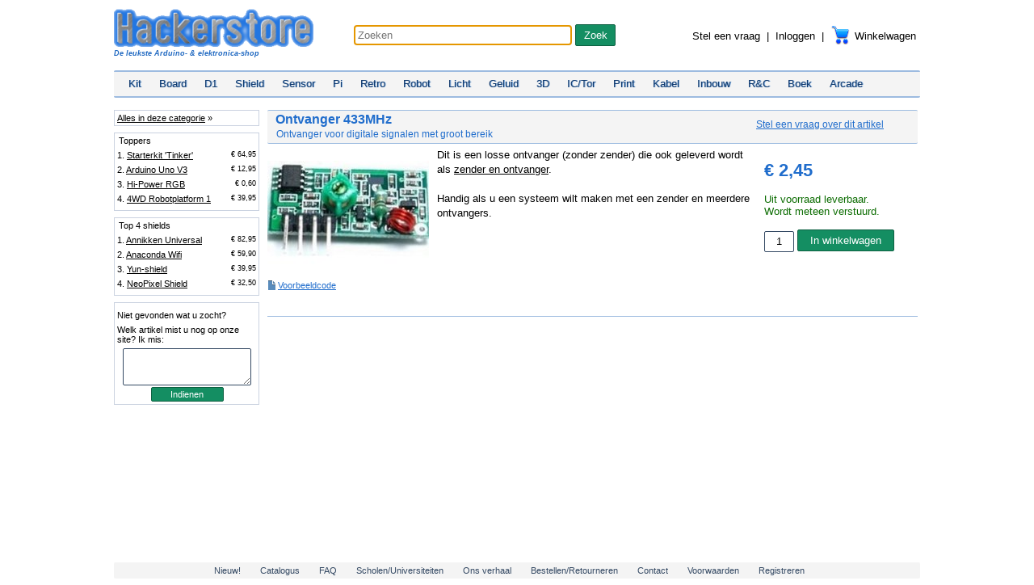

--- FILE ---
content_type: text/html; charset=utf-8
request_url: https://hackerstore.nl/Artikel/571
body_size: 5514
content:


<!DOCTYPE html>

<html xmlns="http://www.w3.org/1999/xhtml">
<head><title>
	Ontvanger 433MHz
</title><link rel="shortcut icon" type="image/x-icon" href="/favicon.ico?v=3" /><link href="/Css/popup.css" rel="stylesheet" /><link href="/Css/hstore2b.css" rel="stylesheet" /><link href="/Css/knipper.css" rel="stylesheet" /><link href="/Css/hs2015.css" rel="stylesheet" /><link href="/Css/hs2016.css" rel="stylesheet" />
 <script src="/Js/jquery-2.1.1.min.js"></script>
 
 <script src="/Js/jquery-ui.js"></script>
 <script src="/Js/imgpop.js"></script>
 <script src="/Js/hstore2.js"></script>
  
 
<script async src="https://www.googletagmanager.com/gtag/js?id=AW-982571365"></script>
<script>  window.dataLayer = window.dataLayer || [];
  function gtag(){dataLayer.push(arguments);}
  gtag('js', new Date()); gtag('config', 'AW-982571365');
</script>

 <link href="/Css/extra.css" rel="stylesheet" /> 
<meta name="description" content="Ontvanger voor digitale signalen met groot bereik" /></head>
<body>
 <form method="post" action="./571" id="form1" class="wrapper">
<div class="aspNetHidden">
<input type="hidden" name="__EVENTTARGET" id="__EVENTTARGET" value="" />
<input type="hidden" name="__EVENTARGUMENT" id="__EVENTARGUMENT" value="" />
<input type="hidden" name="__LASTFOCUS" id="__LASTFOCUS" value="" />
<input type="hidden" name="__VIEWSTATE" id="__VIEWSTATE" value="/[base64]" />
</div>

<script type="text/javascript">
//<![CDATA[
var theForm = document.forms['form1'];
if (!theForm) {
    theForm = document.form1;
}
function __doPostBack(eventTarget, eventArgument) {
    if (!theForm.onsubmit || (theForm.onsubmit() != false)) {
        theForm.__EVENTTARGET.value = eventTarget;
        theForm.__EVENTARGUMENT.value = eventArgument;
        theForm.submit();
    }
}
//]]>
</script>


<script src="/WebResource.axd?d=dOH0NrNBLB2TtOtM2bS-t-VNGFu809mbel8GJCB5QUHe7uOC204Jtv8Tws0ElySXWReP1_Z9s_C1jxeyeWTGOHeex7aQ_5M_AdDe8qv94QA1&amp;t=638901608248157332" type="text/javascript"></script>


<script src="/ScriptResource.axd?d=gSgXQe6sP8LvqpiB7Zl0h53ouOw3Q9VIYcZ9QdX6jMs7TKaedZbzWTFEXGZxc0HsQYfXPxY3tR7PP_MJNoJxIC2bcQFBQN32eUGcxJGR4VoIUHWSmkBl519aV4D3t0Ttl5s0v8wQUtilb_--XGjQN4jKtfIgrBmVUpi6eJSf9Qw1&amp;t=5c0e0825" type="text/javascript"></script>
<script src="/ScriptResource.axd?d=aXB9mAmq8uOaIKW-RI6_0L7aiCouwtjnAEubarw9aP0q_3WQnNswNzG3ueW77koyvZ_VufZuhC7MVLdIm0e2X05YsrD0DQiCKDK_4OMYU_Oa4uchRcTGH-sTiQWfuuiZYJAmA9b-omy7ilao2p5qyer42neHYyfsmObr9nm8SwHOS3MkhdmWO4dxJmgysJAc0&amp;t=5c0e0825" type="text/javascript"></script>
<div class="aspNetHidden">

	<input type="hidden" name="__VIEWSTATEGENERATOR" id="__VIEWSTATEGENERATOR" value="3627762C" />
	<input type="hidden" name="__EVENTVALIDATION" id="__EVENTVALIDATION" value="/wEdAAfyP2GLzHaIIFlWv3ojk1YPyGsatiYQZfAQrEAgj0LzMiU5HxvPidBlZ1ul0JVJq/Watc6rSNNYooDoa+7kpmu1V0TvZyzDQ2HWgN4EKboP1f9+RvsNiYpDnvFhpR4pZEMzjM78TuviGLOOAlmAjBoISd8aZXICr5eZ3Dol0uuQylW0I6GiAvQsspWGnjDnJE0=" />
</div>
 <div id="nanoDiv"></div>
  <script type="text/javascript">
//<![CDATA[
Sys.WebForms.PageRequestManager._initialize('ctl00$ScriptManager1', 'form1', ['tctl00$updWW','updWW','tctl00$ph1$UpdatePanel1','ph1_UpdatePanel1','tctl00$ph1$UpdatePanel2','ph1_UpdatePanel2'], ['ctl00$ph1$txtAantal','txtAantal'], [], 90, 'ctl00');
//]]>
</script>

  
  <div id="m">

   <div id="hetlogo">
    <a href="/" id="H" title='Hackerstore'><h1 class="no">Hackerstore</h1>
     <img src='/Pix/logog.png' alt="Hackerstore" /><div class="KLEINL">De leukste Arduino- &amp; elektronica-shop</div>     
    </a>
   </div>

   <div class="zoek">
    
    <input name="ctl00$txtZoek" type="text" maxlength="80" id="txtZoek" placeholder="Zoeken" autocomplete="off" />
    <input type="submit" name="ctl00$btnZoek" value="Zoek" id="btnZoek" />
    <div id="pop">
     <ul class="" id="popul"></ul>
    </div>
   </div>

   <nav><div id="tools">
    <a href='mailto:mijnvraag@hackerstore.nl?Subject=Vraag over &quot;Ontvanger 433MHz&quot; (571)' id="Chat" class="chat" title="Stel een vraag">Stel een vraag</a>
    &nbsp;|&nbsp;

    
     <a href="/Inloggen" title="Inloggen">Inloggen</a>
    

     &nbsp;|&nbsp;
     
     <a href="/Winkelwagen" class="mandje" title="Winkelwagen">
      <div id="updWW">
	
        Winkelwagen
       
</div>
     </a>

   </div>

   <div class="CLR KLEINR">&nbsp;</div></nav>

   
	

   <div class="nav">
    <a href="/Producten/Kits" class="aBL" title="Kits">Kit</a>
    <a href="/Producten/Boards" class="aBL" title="Boards">Board</a>
    <a href="/Producten/D1" class="aBL" title="D1 Mini">D1</a>
    <a href="/Producten/Shields" class="aBL" title="Shields & modules">Shield</a>
	<a href="/Producten/Sensors" class="aBL" title="Sensors">Sensor</a>
	<a href="/Producten/Raspberry" class="aBL" title="Raspberry Pi">Pi</a>
    <a href="/Producten/Retro" class="aBL" title="Retro">Retro</a>
    <a href="/Producten/Robot" class="aBL" title="Robot">Robot</a>
    <a href="/Producten/Licht" class="aBL" title="Licht">Licht</a>
    <a href="/Producten/Geluid" class="aBL" title="Geluid">Geluid</a>
    <a href="/Producten/_3D" class="aBL" title="3D-Printing">3D</a>
    <a href="/Producten/Halfgeleider" class="aBL" title="Halfgeleider">IC/Tor</a>
    <a href="/Producten/Print" class="aBL" title="Print">Print</a>
    <a href="/Producten/Kabel" class="aBL" title="Draad & Kabel">Kabel</a>    
    <a href="/Producten/Inbouw" class="aBL" title="Inbouw">Inbouw</a>
    <a href="/Producten/RC" class="aBL" title="Weerstanden en condensatoren">R&C</a>
    <a href="/Producten/Boeken" class="aBL" title="Boek">Boek</a>
	<a href="/Producten/Arcade" class="aBL" title="Arcade">Arcade</a>
    
   </div>
   <div class="bar">&nbsp;</div>

   


 <div class="artside">

 <div class="navbox KLEINM">
  &nbsp;<a href='/Producten/Shields' title='Toon alle Shields'>Alles in deze categorie</a>&nbsp;&raquo;
 </div>

 <div class="navbox KLEINM">
   <div class="pad4">Toppers</div>
   
     <div class="p">1. <a href="/Artikel/314" title="Starterkit 'Tinker'">Starterkit 'Tinker' <span class='KLEINR R'>€ 64,95&nbsp;</span></a></div>
    
     <div class="p">2. <a href="/Artikel/6" title="Arduino Uno V3">Arduino Uno V3 <span class='KLEINR R'>€ 12,95&nbsp;</span></a></div>
    
     <div class="p">3. <a href="/Artikel/8" title="Hi-Power RGB">Hi-Power RGB <span class='KLEINR R'>€ 0,60&nbsp;</span></a></div>
    
     <div class="p">4. <a href="/Artikel/337" title="4WD Robotplatform 1">4WD Robotplatform 1 <span class='KLEINR R'>€ 39,95&nbsp;</span></a></div>
    
  </div>

  <div class="navbox KLEINM">
   <div class="pad4">Top 4 shields</div>
   
     <div class="p">1. <a href="/Artikel/917" title="Annikken Universal">Annikken Universal <span class='KLEINR R'>€ 82,95&nbsp;</span></a></div>
    
     <div class="p">2. <a href="/Artikel/565" title="Anaconda Wifi">Anaconda Wifi <span class='KLEINR R'>€ 59,90&nbsp;</span></a></div>
    
     <div class="p">3. <a href="/Artikel/950" title="Yun-shield">Yun-shield <span class='KLEINR R'>€ 39,95&nbsp;</span></a></div>
    
     <div class="p">4. <a href="/Artikel/440" title="NeoPixel Shield">NeoPixel Shield <span class='KLEINR R'>€ 32,50&nbsp;</span></a></div>
    
  </div>

  <div class="navbox KLEINM">
   <div class="p pad4">Niet gevonden wat u zocht? </div>

   <div class="p pad4">Welk artikel mist u nog op onze site? Ik mis:</div>
   <textarea name="ctl00$ph1$txtArtikel" rows="2" cols="20" id="ph1_txtArtikel" class="txtMissendItem">
</textarea>

   <input type="submit" name="ctl00$ph1$btnMissend" value="Indienen" id="btnMissend" class="btnIndienen" />
  </div>
 </div>

 <div class="artbody2 bot2">  
  <div class="navartikel  navBL">
   <div class="nleft">
    <h1 class="h1 arth1">Ontvanger 433MHz</h1>
    <div class="CLR artsub">Ontvanger voor digitale signalen met groot bereik</div>
   </div>
   
   <div class="nsort"><a href='mailto:mijnvraag@hackerstore.nl?Subject=Vraag over Ontvanger 433MHz' class="chat">Stel een vraag over dit artikel</a></div>
   <div class="CLR px1">&nbsp;</div>
  </div>

  <div class="artimg">
   <div>
    <a class="popup" href="/Afbeeldingen/571groot.jpg">
     <img id="artimg" src="/Afbeeldingen/571klein.jpg" />
    </a>
   </div>
						<br /><div class='docBL'>&nbsp;</div> <a class='BLp' href="/Code/Ontvangerdemo.zip">Voorbeeldcode</a><br /><br /><span class=no>QAM-RX2-433</span>
  </div>
  <div class="artbody">
  
   <div>
    Dit is een losse ontvanger (zonder zender) die ook geleverd wordt als <a href=/Artikel/99>zender en ontvanger</a>.<br /><br />Handig als u een systeem wilt maken met een zender en meerdere ontvangers.<br /><br />
   </div>
   
  </div>
  <div class="artkopen">   
   <div class="CLR">&nbsp;</div>
   
   <div class="prijs BLp">&euro;&nbsp;2,45</div>
   
   <div class="CLR">&nbsp;</div>

   <div id="ph1_UpdatePanel1">
	
    <span id="ph1_lblVoorraad" class="voorraad">Uit voorraad leverbaar.<br />Wordt meteen verstuurd.</span>     
    
</div>
   <div class="CLR">&nbsp;</div>   
   <div id="ph1_UpdatePanel2">
	
      <input name="ctl00$ph1$txtAantal" type="text" value="1" onchange="javascript:setTimeout(&#39;__doPostBack(\&#39;ctl00$ph1$txtAantal\&#39;,\&#39;\&#39;)&#39;, 0)" onkeypress="if (WebForm_TextBoxKeyHandler(event) == false) return false;" id="txtAantal" title="Aantal" pattern="[0-9]*" />
      <input type="submit" name="ctl00$ph1$btnInWagen" value="In winkelwagen" id="ph1_btnInWagen" title="In winkelwagen" class="btnInwagen vlieger" />
      
</div>

  </div>
  <div class="CLR h0BL"></div>
 </div>

 <div class="CLR">&nbsp;</div>


   <div class="KLEINR">&nbsp;</div>


   <div class="spacer"></div>
  </div>
  <!-- m -->
  
  
  
     <div class="fotrin"><div class="fotrinin">
   <a href="/Producten/New">Nieuw!</a>
   <a href="/Factuur/Catalogus.aspx" target="_blank">Catalogus</a>   
   <a href="/FAQ.aspx">FAQ</a>   
   <a href="/Scholen">Scholen/Universiteiten</a>
   <a href="/OnsVerhaal">Ons verhaal</a>
   <a href="/Bestelinfo">Bestellen/Retourneren</a>
   <a href="/Contact">Contact</a>
   <a href="/KleineLetterjes">Voorwaarden</a>
   <a href="/Registreren" title="Registreren">Registreren</a>
   
  </div></div>

 </form>
<script type="application/ld+json">
{
  "@context": "http://schema.org",
  "@type": "Organization",
		"name": "Hackerstore",
  "url": "https://www.hackerstore.nl",
  "logo": "https://hackerstore.nl/Pix/logog.png"
}
</script>


</body>
</html>


--- FILE ---
content_type: text/css
request_url: https://hackerstore.nl/Css/knipper.css
body_size: 26
content:

.blink {
 animation: blink 1s steps(5, start) infinite;
 -webkit-animation: blink 1s steps(5, start) infinite;
}

@keyframes blink {
 to {
  visibility: hidden;
 }
}

@-webkit-keyframes blink {
 to {
  visibility: hidden;
 }
}


--- FILE ---
content_type: text/css
request_url: https://hackerstore.nl/Css/hs2016.css
body_size: 129
content:
#VerzendInfoa {
 text-align:right;
 color:#007F0E; 
 font-weight:bold;
}

 #VerzendInfoa span {
 color:#6D7C6F;
 }

 #VerzendInfoa span {
  padding-right:10px;
 }

 #VerzendInfoa div {
  padding-right:61px;
 }

#btnBancontact {
 background-image: url('/Pix/bancontact.png');
 background-position: left center;
 background-repeat: no-repeat;
 width: 205px;
 text-align: right; 
}
.betaalhok {
 padding: 5px;
}

--- FILE ---
content_type: application/javascript
request_url: https://hackerstore.nl/Js/hstore2.js
body_size: 1281
content:
$(function () {

 $("#chkFactuurAdreszelfde").click(function () {  
  if (($('#chkFactuurAdreszelfde').is(':checked'))) {
   $("#divFactuurAdres").hide();
  }
  else {
   $("#divFactuurAdres").show();
  }
 });

 var cancel = false;
 $("#GV").click(function () {
  var pos = $("#GV").position();
  $("#VerzendInfo").css("left", (pos.left - 5) + "px").fadeIn("slow");
  cancel = false;
 }).mouseout(function () {
  if (!cancel)
   setTimeout(function () { $("#VerzendInfo").fadeOut(); }, 800);
  cancel = true;
 });

 $("#pop").css("top", $("#txtZoek").position().top + $("#txtZoek").height() + 8);

 var LEFT = 37; var UP = 38;
 var RIGHT = 39; var DOWN = 40;
 var cur = -1;
 $("#txtZoek").focus().keypress(function (e) {
  $('#popul li').removeClass("mnuSEL");
  if (e.keyCode == DOWN) {
   var $listItems = $('#popul li');
   cur++;
   if (cur >= $listItems.length) cur--;
   $listItems.eq(cur).addClass("mnuSEL");
   return;
  }
  else if (e.keyCode == UP) {
   var $listItems = $('#popul li');
   cur--;
   if (cur < 0) cur = 0;
   $listItems.eq(cur).addClass("mnuSEL");
   return;
  }
  else if (e.keyCode == 13) {
   var z = encodeURIComponent($("#txtZoek").val());
   var $listItems = $('#popul li');
   var h = $listItems.eq(cur).find("a").prop("href");
   $("#pop").hide(); $("#txtZoek").val("");
   if (cur >= 0) location.href = h;
   else { location.href = '/Zoek/?q=' + z; }
   return false;
  }
  $.ajax({
   url: "/Ashx/Zoek.ashx",
   data: "q=" + encodeURIComponent($(this).val()) + "&t=" + new Date()
  }).done(function (data) {
   if (data.length > 4) {
    $("#popul").html(data);
    $("#pop").show();
    cur = -1;
   }
   else
    $("#pop").hide();
  });
 }).blur(function () {
  setTimeout(function () { $("#pop").hide(); }, 200);
 });


 /* Vragen stellen nu alleen via de mail
 $(".chat").click(function () {
  $("#chatscherm").toggle();
  $("#txtVraag").focus();
 });
 $("#chatClose").click(function () {
  $("#chatscherm").hide();
 });*/

 $("#info").slideDown(700).fadeOut(1100).fadeIn(220).fadeOut(220).fadeIn(220).fadeOut(220).fadeIn(220).fadeOut(220).fadeIn(220);
 setTimeout(function () { $("#info").slideUp(800) }, 9000);

 $('.popup').magnificPopup({ type: 'image' });


});

function pageLoad() {
 $("#pop").css("top", $("#txtZoek").position().top + $("#txtZoek").height() + 8);
 $('#wtable tr:last').css('border-bottom', "none");

 $("#txtAantal").keyup(function () {
  //try { __doPostBack("txtAantal", ""); } catch (x) { }
  //$("#txtAantal").focus();
 });

 $(".waantal").click(function () {
  $("#txtAantalDiv").css("position", "absolute").css("z-index", 100).
   css("top", $(this).position().top).
   css("left", $(this).position().left).show().focus();
  $("#txtAantal").focus().val($(this).text());
  $("#hidIndex").val($(this).attr('data-index'));
 });

 $("#txtAantal").blur(function () { setTimeout(function () { if (!$("#txtAantal").is(":focus")) $("#txtAantalDiv").hide(); }, 1000); });

 $('.vlieger').on('click', function () {
  var cart = $('.mandje');
  var imgtodrag = $("#artimg");
  if (imgtodrag) {
   var imgclone = imgtodrag.clone()
         .offset({
          top: imgtodrag.offset().top,
          left: imgtodrag.offset().left
         })
         .css({
          'position': 'absolute',
          'z-index': '100'
         })
   .appendTo($('body'))
         .animate({
          "opacity": 0.2,
          "top": cart.offset().top,
          "left": cart.offset().left + 10,
          "width": 40,
          "height": 30
         }, 1700, "easeInOutExpo");

   setTimeout(function () {
    for (var i = 0; i < 7; i++)
     cart.fadeIn(100).fadeOut(100).fadeIn(100);
   }, 1720);

   imgclone.animate({
    'width': 0,
    'height': 0
   });
  } //if 
 });

 $("#catMenuSelect").click(function () {
  $("#catMenu").css("display", "fixed").toggle();
 });

 $(document).keyup(function (e) {
  if (e.keyCode == 27) {
   $("#catMenu").css("display", "none");   
   //var video = document.getElementById("movie");
   //video.pause();
  }
 });

 $("body").click(function () {
  $("#catMenu").css("display", "none");
 });

 $("#catMenu").click(function (e) { e.stopPropagation(); });
 $("#catMenuSelect").click(function (e) { e.stopPropagation(); });
 $("#catMenu a").click(function () {
  $("#catMenu").css("display", "none");
 });

 //$("#movielnk").mousemove(function () {
 // var video = document.getElementById("movie");
  //if (video.paused)
   //video.play();
 //});
 $("#movie").prop("volume", "0");


}
